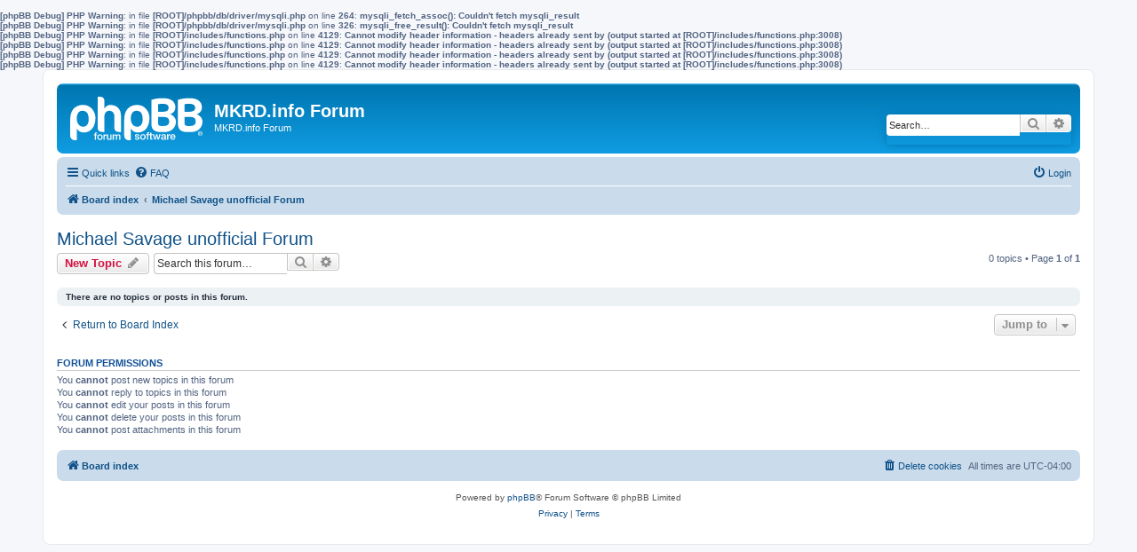

--- FILE ---
content_type: text/html; charset=UTF-8
request_url: https://forum.mkrd.info/viewforum.php?f=9&sid=a8f450d6f880be726e3c305d6d3b54b5
body_size: 4172
content:
<b>[phpBB Debug] PHP Warning</b>: in file <b>[ROOT]/phpbb/db/driver/mysqli.php</b> on line <b>264</b>: <b>mysqli_fetch_assoc(): Couldn't fetch mysqli_result</b><br />
<b>[phpBB Debug] PHP Warning</b>: in file <b>[ROOT]/phpbb/db/driver/mysqli.php</b> on line <b>326</b>: <b>mysqli_free_result(): Couldn't fetch mysqli_result</b><br />
<b>[phpBB Debug] PHP Warning</b>: in file <b>[ROOT]/includes/functions.php</b> on line <b>4129</b>: <b>Cannot modify header information - headers already sent by (output started at [ROOT]/includes/functions.php:3008)</b><br />
<b>[phpBB Debug] PHP Warning</b>: in file <b>[ROOT]/includes/functions.php</b> on line <b>4129</b>: <b>Cannot modify header information - headers already sent by (output started at [ROOT]/includes/functions.php:3008)</b><br />
<b>[phpBB Debug] PHP Warning</b>: in file <b>[ROOT]/includes/functions.php</b> on line <b>4129</b>: <b>Cannot modify header information - headers already sent by (output started at [ROOT]/includes/functions.php:3008)</b><br />
<b>[phpBB Debug] PHP Warning</b>: in file <b>[ROOT]/includes/functions.php</b> on line <b>4129</b>: <b>Cannot modify header information - headers already sent by (output started at [ROOT]/includes/functions.php:3008)</b><br />
<!DOCTYPE html>
<html dir="ltr" lang="en-gb">
<head>
<meta charset="utf-8" />
<meta http-equiv="X-UA-Compatible" content="IE=edge">
<meta name="viewport" content="width=device-width, initial-scale=1" />

<title>Michael Savage unofficial Forum - MKRD.info Forum</title>


	<link rel="canonical" href="https://forum.mkrd.info/viewforum.php?f=9">

<!--
	phpBB style name: prosilver
	Based on style:   prosilver (this is the default phpBB3 style)
	Original author:  Tom Beddard ( http://www.subBlue.com/ )
	Modified by:
-->

<link href="./assets/css/font-awesome.min.css?assets_version=22" rel="stylesheet">
<link href="./styles/prosilver/theme/stylesheet.css?assets_version=22" rel="stylesheet">
<link href="./styles/prosilver/theme/en/stylesheet.css?assets_version=22" rel="stylesheet">




<!--[if lte IE 9]>
	<link href="./styles/prosilver/theme/tweaks.css?assets_version=22" rel="stylesheet">
<![endif]-->





</head>
<body id="phpbb" class="nojs notouch section-viewforum ltr ">


<div id="wrap" class="wrap">
	<a id="top" class="top-anchor" accesskey="t"></a>
	<div id="page-header">
		<div class="headerbar" role="banner">
					<div class="inner">

			<div id="site-description" class="site-description">
		<a id="logo" class="logo" href="./index.php?sid=709e5fc7661edf57ec3a93f57aaf0142" title="Board index">
					<span class="site_logo"></span>
				</a>
				<h1>MKRD.info Forum</h1>
				<p>MKRD.info Forum</p>
				<p class="skiplink"><a href="#start_here">Skip to content</a></p>
			</div>

									<div id="search-box" class="search-box search-header" role="search">
				<form action="./search.php?sid=709e5fc7661edf57ec3a93f57aaf0142" method="get" id="search">
				<fieldset>
					<input name="keywords" id="keywords" type="search" maxlength="128" title="Search for keywords" class="inputbox search tiny" size="20" value="" placeholder="Search…" />
					<button class="button button-search" type="submit" title="Search">
						<i class="icon fa-search fa-fw" aria-hidden="true"></i><span class="sr-only">Search</span>
					</button>
					<a href="./search.php?sid=709e5fc7661edf57ec3a93f57aaf0142" class="button button-search-end" title="Advanced search">
						<i class="icon fa-cog fa-fw" aria-hidden="true"></i><span class="sr-only">Advanced search</span>
					</a>
					<input type="hidden" name="sid" value="709e5fc7661edf57ec3a93f57aaf0142" />

				</fieldset>
				</form>
			</div>
						
			</div>
					</div>
				<div class="navbar" role="navigation">
	<div class="inner">

	<ul id="nav-main" class="nav-main linklist" role="menubar">

		<li id="quick-links" class="quick-links dropdown-container responsive-menu" data-skip-responsive="true">
			<a href="#" class="dropdown-trigger">
				<i class="icon fa-bars fa-fw" aria-hidden="true"></i><span>Quick links</span>
			</a>
			<div class="dropdown">
				<div class="pointer"><div class="pointer-inner"></div></div>
				<ul class="dropdown-contents" role="menu">
					
											<li class="separator"></li>
																									<li>
								<a href="./search.php?search_id=unanswered&amp;sid=709e5fc7661edf57ec3a93f57aaf0142" role="menuitem">
									<i class="icon fa-file-o fa-fw icon-gray" aria-hidden="true"></i><span>Unanswered topics</span>
								</a>
							</li>
							<li>
								<a href="./search.php?search_id=active_topics&amp;sid=709e5fc7661edf57ec3a93f57aaf0142" role="menuitem">
									<i class="icon fa-file-o fa-fw icon-blue" aria-hidden="true"></i><span>Active topics</span>
								</a>
							</li>
							<li class="separator"></li>
							<li>
								<a href="./search.php?sid=709e5fc7661edf57ec3a93f57aaf0142" role="menuitem">
									<i class="icon fa-search fa-fw" aria-hidden="true"></i><span>Search</span>
								</a>
							</li>
					
										<li class="separator"></li>

									</ul>
			</div>
		</li>

				<li data-skip-responsive="true">
			<a href="/app.php/help/faq?sid=709e5fc7661edf57ec3a93f57aaf0142" rel="help" title="Frequently Asked Questions" role="menuitem">
				<i class="icon fa-question-circle fa-fw" aria-hidden="true"></i><span>FAQ</span>
			</a>
		</li>
						
			<li class="rightside"  data-skip-responsive="true">
			<a href="./ucp.php?mode=login&amp;redirect=viewforum.php%3Ff%3D9&amp;sid=709e5fc7661edf57ec3a93f57aaf0142" title="Login" accesskey="x" role="menuitem">
				<i class="icon fa-power-off fa-fw" aria-hidden="true"></i><span>Login</span>
			</a>
		</li>
						</ul>

	<ul id="nav-breadcrumbs" class="nav-breadcrumbs linklist navlinks" role="menubar">
				
		
		<li class="breadcrumbs" itemscope itemtype="https://schema.org/BreadcrumbList">

			
							<span class="crumb" itemtype="https://schema.org/ListItem" itemprop="itemListElement" itemscope><a itemprop="item" href="./index.php?sid=709e5fc7661edf57ec3a93f57aaf0142" accesskey="h" data-navbar-reference="index"><i class="icon fa-home fa-fw"></i><span itemprop="name">Board index</span></a><meta itemprop="position" content="1" /></span>

											
								<span class="crumb" itemtype="https://schema.org/ListItem" itemprop="itemListElement" itemscope data-forum-id="9"><a itemprop="item" href="./viewforum.php?f=9&amp;sid=709e5fc7661edf57ec3a93f57aaf0142"><span itemprop="name">Michael Savage unofficial Forum</span></a><meta itemprop="position" content="2" /></span>
							
					</li>

		
					<li class="rightside responsive-search">
				<a href="./search.php?sid=709e5fc7661edf57ec3a93f57aaf0142" title="View the advanced search options" role="menuitem">
					<i class="icon fa-search fa-fw" aria-hidden="true"></i><span class="sr-only">Search</span>
				</a>
			</li>
			</ul>

	</div>
</div>
	</div>

	
	<a id="start_here" class="anchor"></a>
	<div id="page-body" class="page-body" role="main">
		
		<h2 class="forum-title"><a href="./viewforum.php?f=9&amp;sid=709e5fc7661edf57ec3a93f57aaf0142">Michael Savage unofficial Forum</a></h2>
<div>
	<!-- NOTE: remove the style="display: none" when you want to have the forum description on the forum body -->
	<div style="display: none !important;">Unofficial forum. No affiliations, rules, ties, and promotions. From one fan for others.<br /></div>	</div>



	<div class="action-bar bar-top">

				
		<a href="./posting.php?mode=post&amp;f=9&amp;sid=709e5fc7661edf57ec3a93f57aaf0142" class="button" title="Post a new topic">
							<span>New Topic</span> <i class="icon fa-pencil fa-fw" aria-hidden="true"></i>
					</a>
				
			<div class="search-box" role="search">
			<form method="get" id="forum-search" action="./search.php?sid=709e5fc7661edf57ec3a93f57aaf0142">
			<fieldset>
				<input class="inputbox search tiny" type="search" name="keywords" id="search_keywords" size="20" placeholder="Search this forum…" />
				<button class="button button-search" type="submit" title="Search">
					<i class="icon fa-search fa-fw" aria-hidden="true"></i><span class="sr-only">Search</span>
				</button>
				<a href="./search.php?fid%5B%5D=9&amp;sid=709e5fc7661edf57ec3a93f57aaf0142" class="button button-search-end" title="Advanced search">
					<i class="icon fa-cog fa-fw" aria-hidden="true"></i><span class="sr-only">Advanced search</span>
				</a>
				<input type="hidden" name="fid[0]" value="9" />
<input type="hidden" name="sid" value="709e5fc7661edf57ec3a93f57aaf0142" />

			</fieldset>
			</form>
		</div>
	
	<div class="pagination">
				0 topics
					&bull; Page <strong>1</strong> of <strong>1</strong>
			</div>

	</div>



		<div class="panel">
		<div class="inner">
		<strong>There are no topics or posts in this forum.</strong>
		</div>
	</div>
	


<div class="action-bar actions-jump">
		<p class="jumpbox-return">
		<a href="./index.php?sid=709e5fc7661edf57ec3a93f57aaf0142" class="left-box arrow-left" accesskey="r">
			<i class="icon fa-angle-left fa-fw icon-black" aria-hidden="true"></i><span>Return to Board Index</span>
		</a>
	</p>
	
		<div class="jumpbox dropdown-container dropdown-container-right dropdown-up dropdown-left dropdown-button-control" id="jumpbox">
			<span title="Jump to" class="button button-secondary dropdown-trigger dropdown-select">
				<span>Jump to</span>
				<span class="caret"><i class="icon fa-sort-down fa-fw" aria-hidden="true"></i></span>
			</span>
		<div class="dropdown">
			<div class="pointer"><div class="pointer-inner"></div></div>
			<ul class="dropdown-contents">
																				<li><a href="./viewforum.php?f=2&amp;sid=709e5fc7661edf57ec3a93f57aaf0142" class="jumpbox-forum-link"> <span> Introduction</span></a></li>
																<li><a href="./viewforum.php?f=3&amp;sid=709e5fc7661edf57ec3a93f57aaf0142" class="jumpbox-forum-link"> <span> Suggest a research topic</span></a></li>
																<li><a href="./viewforum.php?f=4&amp;sid=709e5fc7661edf57ec3a93f57aaf0142" class="jumpbox-forum-link"> <span> Portals on this forum</span></a></li>
																<li><a href="./viewforum.php?f=5&amp;sid=709e5fc7661edf57ec3a93f57aaf0142" class="jumpbox-sub-link"><span class="spacer"></span> <span>&#8627; &nbsp; Safety Glasses Without a Headache</span></a></li>
																<li><a href="./viewforum.php?f=6&amp;sid=709e5fc7661edf57ec3a93f57aaf0142" class="jumpbox-sub-link"><span class="spacer"></span> <span>&#8627; &nbsp; Paperless Office</span></a></li>
																<li><a href="./viewforum.php?f=7&amp;sid=709e5fc7661edf57ec3a93f57aaf0142" class="jumpbox-sub-link"><span class="spacer"></span> <span>&#8627; &nbsp; Rejected Content Management Systems</span></a></li>
																<li><a href="./viewforum.php?f=10&amp;sid=709e5fc7661edf57ec3a93f57aaf0142" class="jumpbox-sub-link"><span class="spacer"></span> <span>&#8627; &nbsp; Alien Shooter Series Fan Forum</span></a></li>
																<li><a href="./viewforum.php?f=8&amp;sid=709e5fc7661edf57ec3a93f57aaf0142" class="jumpbox-forum-link"> <span> Coast to Coast AM Forum</span></a></li>
																<li><a href="./viewforum.php?f=9&amp;sid=709e5fc7661edf57ec3a93f57aaf0142" class="jumpbox-forum-link"> <span> Michael Savage unofficial Forum</span></a></li>
																<li><a href="./viewforum.php?f=11&amp;sid=709e5fc7661edf57ec3a93f57aaf0142" class="jumpbox-forum-link"> <span> Public posting of spammers</span></a></li>
																<li><a href="./viewforum.php?f=12&amp;sid=709e5fc7661edf57ec3a93f57aaf0142" class="jumpbox-forum-link"> <span> Other languages</span></a></li>
																<li><a href="./viewforum.php?f=13&amp;sid=709e5fc7661edf57ec3a93f57aaf0142" class="jumpbox-sub-link"><span class="spacer"></span> <span>&#8627; &nbsp; Возвращение Антихриста и Новый Мировой Порядок</span></a></li>
																<li><a href="./viewforum.php?f=14&amp;sid=709e5fc7661edf57ec3a93f57aaf0142" class="jumpbox-forum-link"> <span> How-to's (phpBB3 related)</span></a></li>
											</ul>
		</div>
	</div>

	</div>



	<div class="stat-block permissions">
		<h3>Forum permissions</h3>
		<p>You <strong>cannot</strong> post new topics in this forum<br />You <strong>cannot</strong> reply to topics in this forum<br />You <strong>cannot</strong> edit your posts in this forum<br />You <strong>cannot</strong> delete your posts in this forum<br />You <strong>cannot</strong> post attachments in this forum<br /></p>
	</div>

			</div>


<div id="page-footer" class="page-footer" role="contentinfo">
	<div class="navbar" role="navigation">
	<div class="inner">

	<ul id="nav-footer" class="nav-footer linklist" role="menubar">
		<li class="breadcrumbs">
									<span class="crumb"><a href="./index.php?sid=709e5fc7661edf57ec3a93f57aaf0142" data-navbar-reference="index"><i class="icon fa-home fa-fw" aria-hidden="true"></i><span>Board index</span></a></span>					</li>
		
				<li class="rightside">All times are <span title="UTC-4">UTC-04:00</span></li>
							<li class="rightside">
				<a href="./ucp.php?mode=delete_cookies&amp;sid=709e5fc7661edf57ec3a93f57aaf0142" data-ajax="true" data-refresh="true" role="menuitem">
					<i class="icon fa-trash fa-fw" aria-hidden="true"></i><span>Delete cookies</span>
				</a>
			</li>
														</ul>

	</div>
</div>

	<div class="copyright">
				<p class="footer-row">
			<span class="footer-copyright">Powered by <a href="https://www.phpbb.com/">phpBB</a>&reg; Forum Software &copy; phpBB Limited</span>
		</p>
						<p class="footer-row" role="menu">
			<a class="footer-link" href="./ucp.php?mode=privacy&amp;sid=709e5fc7661edf57ec3a93f57aaf0142" title="Privacy" role="menuitem">
				<span class="footer-link-text">Privacy</span>
			</a>
			|
			<a class="footer-link" href="./ucp.php?mode=terms&amp;sid=709e5fc7661edf57ec3a93f57aaf0142" title="Terms" role="menuitem">
				<span class="footer-link-text">Terms</span>
			</a>
		</p>
					</div>

	<div id="darkenwrapper" class="darkenwrapper" data-ajax-error-title="AJAX error" data-ajax-error-text="Something went wrong when processing your request." data-ajax-error-text-abort="User aborted request." data-ajax-error-text-timeout="Your request timed out; please try again." data-ajax-error-text-parsererror="Something went wrong with the request and the server returned an invalid reply.">
		<div id="darken" class="darken">&nbsp;</div>
	</div>

	<div id="phpbb_alert" class="phpbb_alert" data-l-err="Error" data-l-timeout-processing-req="Request timed out.">
		<a href="#" class="alert_close">
			<i class="icon fa-times-circle fa-fw" aria-hidden="true"></i>
		</a>
		<h3 class="alert_title">&nbsp;</h3><p class="alert_text"></p>
	</div>
	<div id="phpbb_confirm" class="phpbb_alert">
		<a href="#" class="alert_close">
			<i class="icon fa-times-circle fa-fw" aria-hidden="true"></i>
		</a>
		<div class="alert_text"></div>
	</div>
</div>

</div>

<div>
	<a id="bottom" class="anchor" accesskey="z"></a>
	</div>

<script src="./assets/javascript/jquery-3.6.0.min.js?assets_version=22"></script>
<script src="./assets/javascript/core.js?assets_version=22"></script>



<script src="./styles/prosilver/template/forum_fn.js?assets_version=22"></script>
<script src="./styles/prosilver/template/ajax.js?assets_version=22"></script>



</body>
</html>
